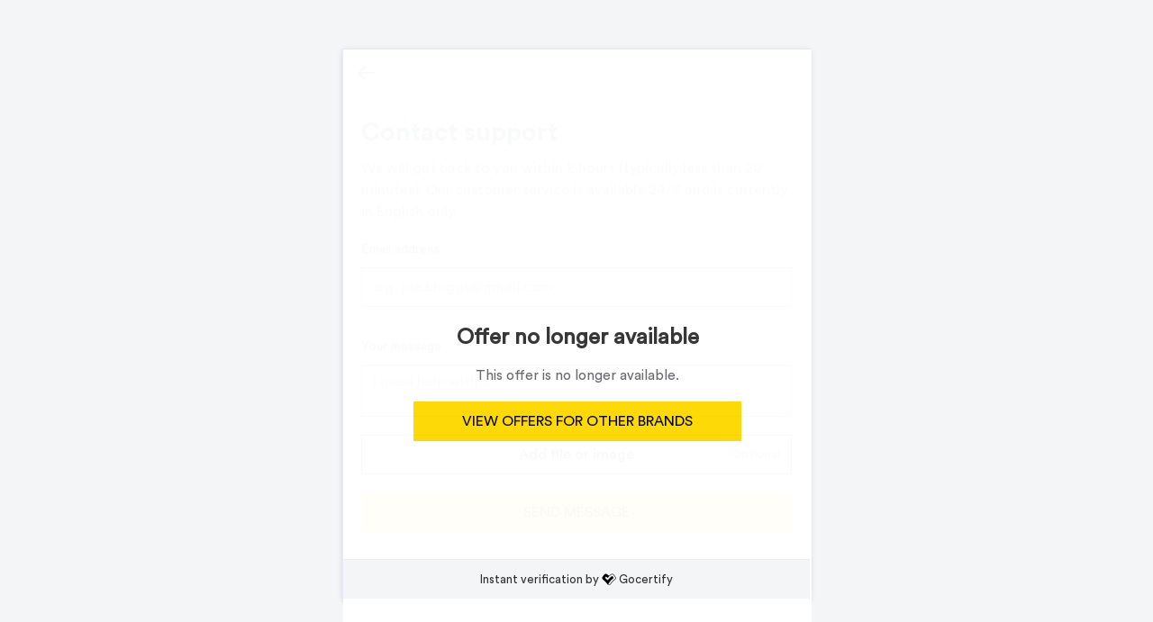

--- FILE ---
content_type: text/html; charset=utf-8
request_url: https://secure.gocertify.me/at/allplants/senior/support_requests/new
body_size: 4505
content:
<!DOCTYPE html>
<html lang="en">
  <head>
      <script defer type="text/javascript" src="https://api.pirsch.io/pirsch-extended.js" id="pirschextendedjs" data-code="ExVM7TRBaum0kXjgWycis9D2GnXVjJWr"></script>
    <meta content="width=device-width, initial-scale=1" name="viewport">
    <meta charset="utf-8">
      <meta name="robots" content="noindex" />
      <title>Contact Gocertify support</title>
    <meta content="" name="description" />
    <link rel="canonical" href="https://secure.gocertify.me/at/allplants/senior"/>
    <meta content="https://secure.gocertify.me/at/allplants/senior" property="og:url">
    <meta content="Contact Gocertify support" property="og:title">
    <meta content="" property="og:description">
    <meta name="twitter:card" content="summary_large_image">
      <meta content="https://assets.gocertify.me/rails/active_storage/blobs/proxy/eyJfcmFpbHMiOnsiZGF0YSI6NTQyNTA1LCJwdXIiOiJibG9iX2lkIn19--9fcd56e07354cfb74a02e9ee5d5c2a72cdf20dfb/gocertify.jpg" property="og:image">
      <meta content="https://assets.gocertify.me/rails/active_storage/blobs/proxy/eyJfcmFpbHMiOnsiZGF0YSI6NTQyNTA1LCJwdXIiOiJibG9iX2lkIn19--9fcd56e07354cfb74a02e9ee5d5c2a72cdf20dfb/gocertify.jpg" property="og:image:url">
      <meta content="https://assets.gocertify.me/rails/active_storage/blobs/proxy/eyJfcmFpbHMiOnsiZGF0YSI6NTQyNTA1LCJwdXIiOiJibG9iX2lkIn19--9fcd56e07354cfb74a02e9ee5d5c2a72cdf20dfb/gocertify.jpg" property="twitter:image">
    <link href="https://assets.gocertify.me/rails/active_storage/blobs/proxy/eyJfcmFpbHMiOnsiZGF0YSI6Mzk5ODQ1LCJwdXIiOiJibG9iX2lkIn19--0abdd3e5c1eccb28411fd0ceee8e49c594a3b4ad/faviconV2" rel="shortcut icon" type="image/x-icon">
    <meta name="csrf-param" content="authenticity_token" />
<meta name="csrf-token" content="cKu6F74LO4KK06IL4kuIxjZXBjlmSmPUEgM2vM1REg5iQu8kq0svjmg_Dkm5TuBxFxBQ_It_kXBtmBM2C4RV0A" />
    <meta name="csp-nonce" />
    <meta name="direct-upload-url" content="/rails/active_storage/direct_uploads">
    <script src="https://assets.gocertify.me/assets/application-18f88a20013336fc445f982a3186e80fc545fce3d426cbe53698aa254d62d2d7.js" data-turbo-track="reload" defer="defer"></script>
    <link rel="stylesheet" href="https://assets.gocertify.me/assets/application-6124c5f14c2ddf4eafdf113d1c09d39cb398b2e8bcc8f227448acbb9c1005bb7.css" media="all" data-track="reload" />
    <style type="text/css" id='brand-base-styling' data-turbo-temporary>
      :root, :host { --brand-color: 0, 0, 0; }
      textarea, input[type="text"] { -webkit-appearance: none; } /* Remove inner shadow from inputs on mobile iOS */
    </style>
      <style type="text/css" id="brand-styling">
        @font-face {
  font-family: "Circular Std Black";
  font-weight:  900;
  src: url("https://assets.gocertify.me/fonts/CircularStd-Black.ttf") format("truetype");
}

@font-face {
  font-family: "Circular Std Bold";
  font-weight:  700;
  src: url("https://assets.gocertify.me/fonts/CircularStd-Bold.ttf") format("truetype");
}

@font-face {
  font-family: "Circular Std Medium";
  font-weight:  500;
  src: url("https://assets.gocertify.me/fonts/CircularStd-Medium.ttf") format("truetype");
}

@font-face {
  font-family: "Circular Std Book";
  font-weight:  400;
  src: url("https://assets.gocertify.me/fonts/CircularStd-Book.ttf") format("truetype");
}

@font-face {
  font-family: "Circular Std Book";
  font-weight:  300;
  src: url("https://assets.gocertify.me/fonts/CircularStd-Book.ttf") format("truetype");
}


        .gc-uppercase { text-transform: none; }
.gc-rounded-md, .gc-rounded-lg, .gc-rounded-b-md, .gc-rounded-t-md { border-radius: 0px !important; }
.gc-font-black,.gc-font-black-base {  font-family: "Circular Std Black"; font-weight: 900; }

.gc-font-bold,.gc-font-bold-base {  font-family: "Circular Std Bold"; font-weight: 700; }

.gc-font-medium,.gc-font-medium-base {  font-family: "Circular Std Medium"; font-weight: 500; }

.gc-font-regular,.gc-font-regular-base {  font-family: "Circular Std Book"; font-weight: 400; }

.gc-font-light,.gc-font-light-base {  font-family: "Circular Std Book"; font-weight: 300; }


          #submit-coupon-request, .content-gate a, .w-button, .button-chevron-title, .brand-capital{ text-transform: uppercase; }
          .button-chevron-title span { text-transform: initial; }
          .w-button, .content-gate, .logo-block-pushed-up, .logo-block, .widget-all, textarea, input[type],
          .pill, .tool-tip, .text-field, .button-2nd-with-tip, #verification-button, .icon-div.on-image,
          .coupon, .web-share-btn .share-icon-div, .icon-div, .native-share-btn, .button-chevron, .flashing-show-this,
          .flashing-loading, .brand-rounded, .minibox { border-radius: 0px !important; }
          *:focus-visible {
              outline: none !important;
              box-shadow: 0 0 0 1px rgba(var(--brand-color), 1) !important; /* This creates a new "outline" */
            }
          .button-1st {
  background-color: #FDD902;
  color: #000000;
  text-transform: uppercase;
  border: none;
}

.button-1st:hover {
  background-color: #FDD902;
  color: #000000;
  text-transform: uppercase;
  border: none;
}

.button-2nd {
  background-color: #FDD902;
  color: #000000;
}
      </style>
    <!-- [if lt IE 9]><script src="https://cdnjs.cloudflare.com/ajax/libs/html5shiv/3.7.3/html5shiv.min.js" type="text/javascript"></script><![endif] -->
    <script type="text/javascript">
      !function(o,c){var n=c.documentElement,t=" w-mod-";n.className+=t+"js",("ontouchstart"in o||o.DocumentTouch&&c instanceof DocumentTouch)&&(n.className+=t+"touch")}(window,document);
    </script>
  </head>
  <body class="body support_requests-new gc-font-regular senior" data-controller="layout session" data-session-brand-value="allplants">
    <div class="widget-all overflow-hidden" data-layout-target="widgetAll">
      <div class="all-content">
            <div class="overlay">
  <div class="overlay-content">
    <h3>Offer no longer available</h3>
    <p class="paragraph">
      This offer is no longer available.
    </p>
    <a href="https://shop.gocertify.me" class="button-1st w-button">View offers for other brands</a>
  </div>
</div>
        <main>
          <div class="navigation-bar">
    <a class="icon-div w-inline-block on-image on-image-left" title="Go back" data-action="iframe-navigation#back" href="/at/allplants/senior">
    <div class="icon w-embed">
      <svg fill="none" stroke="currentColor" viewBox="0 0 24 24" xmlns="http://www.w3.org/2000/svg"><path stroke-linecap="round" stroke-linejoin="round" stroke-width="2" d="M10 19l-7-7m0 0l7-7m-7 7h18" /></svg>
    </div>
</a>
  <a href="#" data-action="layout#close" data-layout-target="closeButton" class="icon-div w-inline-block close-button on-image hidden"><div class="html-embed-2 w-embed"><svg fill="none" stroke="currentColor" viewBox="0 0 24 24" xmlns="http://www.w3.org/2000/svg"><path stroke-linecap="round" stroke-linejoin="round" stroke-width="2" d="M6 18L18 6M6 6l12 12" /></svg></div></a>
</div>


<div class="main-content" data-controller="file-upload" id="support-request-main"
  data-file-upload-title-value="Drop files here, %{browse} or import from:"
  data-file-upload-browse-value="browse files"
  data-file-upload-my-device-value="My device"
  data-file-upload-camera-value="Camera"
  data-file-upload-no-camera-value="Camera Not Available"
  data-file-upload-no-camera-description-value="In order to take pictures or record video, please connect a camera device"
  data-file-upload-import-from-value="Import from %{name}"
  data-file-upload-cancel-value="Cancel"
  data-file-upload-uploading-value="Uploading"
  >
  <h1 class="heading gc-font-bold">Contact support</h1>
  <p class="paragraph">We will get back to you within 2 hours (typically less than 20 minutes). Our customer service is available 24/7 and is currently in English only.<br>
</p>
<div class="form-block w-form">
  <form class="needs-validation" data-controller="forms" data-forms-target="form" data-action="forms#submit" novalidate="novalidate" action="/at/allplants/senior/support_requests" accept-charset="UTF-8" method="post"><input type="hidden" name="authenticity_token" value="5bWaX-iHgvZfMtJmQAgqBhch-70y_M_VkqD19ghF7WF9Txi4Zz_4VsPRWE-arrUhCiGNDzKh8ERfFhI7CmqmFA" />
    <input type="hidden" value="989" name="support_request[brand_id]" id="support_request_brand_id" />
    <input type="hidden" value="8303" name="support_request[campaign_id]" id="support_request_campaign_id" />
    <input value="Mozilla/5.0 (Macintosh; Intel Mac OS X 10_15_7) AppleWebKit/537.36 (KHTML, like Gecko) Chrome/131.0.0.0 Safari/537.36; ClaudeBot/1.0; +claudebot@anthropic.com)" type="hidden" name="support_request[user_agent]" id="support_request_user_agent" />
    <input type="hidden" name="support_request[coupon_request_token]" id="support_request_coupon_request_token" />
    <input type="hidden" name="support_request[coupon_request_id]" id="support_request_coupon_request_id" />
    <input type="hidden" name="support_request[review_cause]" id="support_request_review_cause" />
    <input type="hidden" name="name" id="name" />

    <input type="hidden" name="support_request[file]" data-file-upload-target="fileInput">

    <label class="field-label mt-10" for="support_request_email">Email address</label>
    <div data-controller="email-checker" data-email-checker-url-value="https://secure.gocertify.me/emails/check">
      <input class="text-field w-input" maxlength="256" data-email-checker-target="emailInput" data-action="email-checker#checkEmail" placeholder="e.g. joe.bloggs@gmail.com" required="required" size="256" type="email" name="support_request[email]" id="support_request_email" />
      <div id="email_to_check_container">
  <div id="email_to_check_loading" class="email_to_check hidden" data-email-checker-target="emailLoading">
    <svg class="loading-spinner" xmlns="http://www.w3.org/2000/svg" fill="none" viewBox="0 0 24 24">
      <circle class="opacity-25" cx="12" cy="12" r="10" stroke="currentColor" stroke-width="4"></circle>
      <path class="opacity-75" fill="currentColor" d="M4 12a8 8 0 018-8V0C5.373 0 0 5.373 0 12h4zm2 5.291A7.962 7.962 0 014 12H0c0 3.042 1.135 5.824 3 7.938l3-2.647z"></path>
    </svg>
    One moment... making sure your email exists
  </div>
  <div id="email_to_check_valid" class="email_to_check hidden" data-email-checker-target="emailValid">
    <svg class="check-icon-success" fill="none" viewBox="0 0 24 24" stroke-width="1.5" stroke="currentColor" class="size-6">
      <path stroke-linecap="round" stroke-linejoin="round" d="M9 12.75 11.25 15 15 9.75M21 12a9 9 0 1 1-18 0 9 9 0 0 1 18 0Z" />
    </svg>
    Nice! That email address looks good
  </div>

  <div id="email_to_check_invalid" class="email_to_check hidden" data-email-checker-target="emailInvalid">
    <svg class="check-icon-warning" fill="none" viewBox="0 0 24 24" stroke-width="1.5" stroke="currentColor" class="size-6">
      <path stroke-linecap="round" stroke-linejoin="round" d="M12 9v3.75m-9.303 3.376c-.866 1.5.217 3.374 1.948 3.374h14.71c1.73 0 2.813-1.874 1.948-3.374L13.949 3.378c-.866-1.5-3.032-1.5-3.898 0L2.697 16.126ZM12 15.75h.007v.008H12v-.008Z" />
    </svg>
    Oops! We couldn&#39;t find that address. Try a different email?
  </div>
</div>

    </div>
    <div class="validation-block "><label for="email-2" class="validation"><img width="14" height="14" alt="" src="https://assets.gocertify.me/assets/exclamation-1e8378c170d508662b9d17687b567a7873d72bb562686a245c1ea0d7e8eed30a.svg" />Please enter a valid email address</label></div>

    <label class="field-label mt-10" for="support_request_message">Your message</label>
    <textarea class="text-field w-input" maxlength="5000" placeholder="I need help with..." required="required" name="support_request[message]" id="support_request_message">
</textarea>
    <div class="validation-block "><label for="email-2" class="validation"><img width="14" height="14" alt="" src="https://assets.gocertify.me/assets/exclamation-1e8378c170d508662b9d17687b567a7873d72bb562686a245c1ea0d7e8eed30a.svg" />Please enter a longer message, try to better describe your problem</label></div>

    <div data-file-upload-target="uploadWrapper">
      <button id="file-upload" class="button-2nd-with-tip mt-20" type="button">
        <div>Add file or <span>image</span></div> <div class="tip">Optional</div>
      </button>
    </div>

    <div data-file-upload-target="uploadedButton" class="btn-uploaded">
      <div class="preview-image-div" data-file-upload-target="previewContainer">
        <img src="" alt="" class="preview-image" data-file-upload-target="previewImage">
      </div>

      <div data-file-upload-target="fileName" class="file-name">file_2392_23</div>
      <div data-file-upload-target="trashDiv" class="trash-div">
        <div class="trash-icon w-embed">
          <svg xmlns="http://www.w3.org/2000/svg" viewBox="0 0 20 20" fill="currentColor">
            <path fill-rule="evenodd" d="M9 2a1 1 0 00-.894.553L7.382 4H4a1 1 0 000 2v10a2 2 0 002 2h8a2 2 0 002-2V6a1 1 0 100-2h-3.382l-.724-1.447A1 1 0 0011 2H9zM7 8a1 1 0 012 0v6a1 1 0 11-2 0V8zm5-1a1 1 0 00-1 1v6a1 1 0 102 0V8a1 1 0 00-1-1z" clip-rule="evenodd"></path>
          </svg>
        </div>
      </div>
    </div>

    <button type="submit" value="Send message" class="button-1st mt-20 w-button" id="send-support-request" data-forms-target="submitButton">
      Send message
    </button>
</form></div>
</div>

        </main>
        <footer>
          <link rel="stylesheet" href="https://assets.gocertify.me/assets/powered_by_component-3edc3758cfcb15f2908240927bb2abbfaae4cbe1c5df5ef8e5a00f0e2ed3c6fc.css" data-turbo-track="reload" />
<div id="powered-by" style="--background-color: #f4f5f7;
--border-color: #000;
--border-radius: 0;
" data-controller="click-toggle" data-click-toggle-autoclose-value="true" >
  <div class="powered-by-container" data-action="click->click-toggle#toggle keydown->click-toggle#handleKeydown" role="button" tabindex="0"  aria-expanded="false" aria-haspopup="true">
    <div class="powered-by-text" >
      <div>Instant verification by <span class="gc-text">Gocertify</span> </div>
    </div>
  </div>
  <div data-click-toggle-target="content" class="dropdown-menu hidden" role="menu" aria-orientation="vertical" aria-labelledby="menu-button" tabindex="-1">
    <a class="powered-by-menu-link" target="_blank" href="https://shopper.gocertify.me?utm_source=powered_by&utm_campaign=allplants">
      Information for shoppers
      <svg class="powered-by-icon" xmlns="http://www.w3.org/2000/svg" fill="none" viewBox="0 0 24 24" stroke-width="1.5" stroke="currentColor">
        <path stroke-linecap="round" stroke-linejoin="round" d="M9.879 7.519c1.171-1.025 3.071-1.025 4.242 0 1.172 1.025 1.172 2.687 0 3.712-.203.179-.43.326-.67.442-.745.361-1.45.999-1.45 1.827v.75M21 12a9 9 0 1 1-18 0 9 9 0 0 1 18 0Zm-9 5.25h.008v.008H12v-.008Z" />
      </svg>
    </a>
    <a class="powered-by-menu-link" target="_blank" href="https://www.gocertify.me/?utm_source=powered_by&utm_campaign=allplants">
      Information for businesses
      <svg class="powered-by-icon" xmlns="http://www.w3.org/2000/svg" fill="none" viewBox="0 0 24 24" stroke-width="1.5" stroke="currentColor">
        <path stroke-linecap="round" stroke-linejoin="round" d="M20.25 14.15v4.25c0 1.094-.787 2.036-1.872 2.18-2.087.277-4.216.42-6.378.42s-4.291-.143-6.378-.42c-1.085-.144-1.872-1.086-1.872-2.18v-4.25m16.5 0a2.18 2.18 0 0 0 .75-1.661V8.706c0-1.081-.768-2.015-1.837-2.175a48.114 48.114 0 0 0-3.413-.387m4.5 8.006c-.194.165-.42.295-.673.38A23.978 23.978 0 0 1 12 15.75c-2.648 0-5.195-.429-7.577-1.22a2.016 2.016 0 0 1-.673-.38m0 0A2.18 2.18 0 0 1 3 12.489V8.706c0-1.081.768-2.015 1.837-2.175a48.111 48.111 0 0 1 3.413-.387m7.5 0V5.25A2.25 2.25 0 0 0 13.5 3h-3a2.25 2.25 0 0 0-2.25 2.25v.894m7.5 0a48.667 48.667 0 0 0-7.5 0M12 12.75h.008v.008H12v-.008Z" />
      </svg>
    </a>
  </div>
</div>

        </footer>
      </div>
    </div>
    <!-- [if lte IE 9]><script src="https://cdnjs.cloudflare.com/ajax/libs/placeholders/3.0.2/placeholders.min.js"></script><![endif] -->
  </body>
  
</html>


--- FILE ---
content_type: image/svg+xml
request_url: https://assets.gocertify.me/assets/exclamation-1e8378c170d508662b9d17687b567a7873d72bb562686a245c1ea0d7e8eed30a.svg
body_size: 219
content:
<svg width="13" height="13" viewBox="0 0 13 13" fill="none" xmlns="http://www.w3.org/2000/svg">
<path fill-rule="evenodd" clip-rule="evenodd" d="M12.3335 6.86865C12.3335 8.45995 11.7014 9.98608 10.5761 11.1113C9.45092 12.2365 7.9248 12.8687 6.3335 12.8687C4.7422 12.8687 3.21607 12.2365 2.09086 11.1113C0.965637 9.98608 0.333496 8.45995 0.333496 6.86865C0.333496 5.27735 0.965637 3.75123 2.09086 2.62601C3.21607 1.50079 4.7422 0.868652 6.3335 0.868652C7.9248 0.868652 9.45092 1.50079 10.5761 2.62601C11.7014 3.75123 12.3335 5.27735 12.3335 6.86865ZM7.0835 9.86865C7.0835 10.0676 7.00448 10.2583 6.86383 10.399C6.72317 10.5396 6.53241 10.6187 6.3335 10.6187C6.13458 10.6187 5.94382 10.5396 5.80317 10.399C5.66251 10.2583 5.5835 10.0676 5.5835 9.86865C5.5835 9.66974 5.66251 9.47897 5.80317 9.33832C5.94382 9.19767 6.13458 9.11865 6.3335 9.11865C6.53241 9.11865 6.72317 9.19767 6.86383 9.33832C7.00448 9.47897 7.0835 9.66974 7.0835 9.86865ZM6.3335 3.11865C6.13458 3.11865 5.94382 3.19767 5.80317 3.33832C5.66251 3.47897 5.5835 3.66974 5.5835 3.86865V6.86865C5.5835 7.06756 5.66251 7.25833 5.80317 7.39898C5.94382 7.53963 6.13458 7.61865 6.3335 7.61865C6.53241 7.61865 6.72317 7.53963 6.86383 7.39898C7.00448 7.25833 7.0835 7.06756 7.0835 6.86865V3.86865C7.0835 3.66974 7.00448 3.47897 6.86383 3.33832C6.72317 3.19767 6.53241 3.11865 6.3335 3.11865Z" fill="#C53030"/>
</svg>
